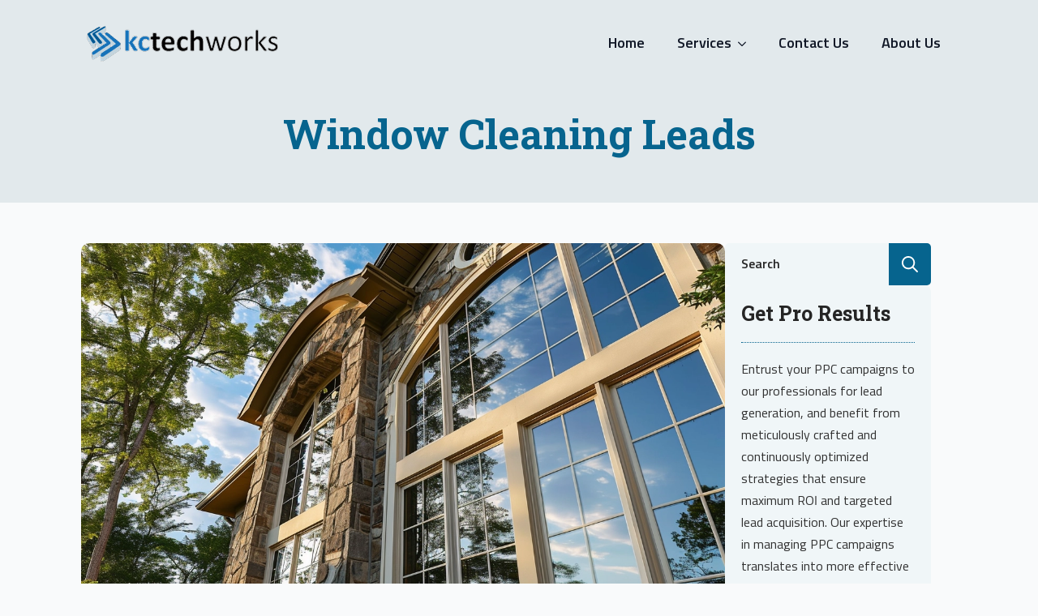

--- FILE ---
content_type: text/html; charset=UTF-8
request_url: https://www.kctechworks.com/local/window-cleaning-leads/
body_size: 10841
content:
<!doctype html>
<html lang="en-US">
<head>
    <meta charset="UTF-8">
    <meta name="viewport" content="width=device-width, initial-scale=1">
            
        <title>Maximize Window Cleaning Leads in Your Local Area</title>
	<style>img:is([sizes="auto" i], [sizes^="auto," i]) { contain-intrinsic-size: 3000px 1500px }</style>
	<meta name="dc.title" content="Maximize Window Cleaning Leads in Your Local Area">
<meta name="dc.description" content="Get quality window cleaning leads and escalate your business growth with our certified lead generation agency.">
<meta name="dc.relation" content="https://www.kctechworks.com/local/window-cleaning-leads/">
<meta name="dc.source" content="https://www.kctechworks.com/">
<meta name="dc.language" content="en_US">
<meta name="description" content="Get quality window cleaning leads and escalate your business growth with our certified lead generation agency.">
<meta name="robots" content="index, follow, max-snippet:-1, max-image-preview:large, max-video-preview:-1">
<link rel="canonical" href="https://www.kctechworks.com/local/window-cleaning-leads/">
<meta property="og:url" content="https://www.kctechworks.com/local/window-cleaning-leads/">
<meta property="og:site_name" content="kctechworks.com">
<meta property="og:locale" content="en_US">
<meta property="og:type" content="article">
<meta property="og:title" content="Maximize Window Cleaning Leads in Your Local Area">
<meta property="og:description" content="Get quality window cleaning leads and escalate your business growth with our certified lead generation agency.">
<meta property="og:image" content="https://www.kctechworks.com/wp-content/uploads/lead-generation-for-windows-cleaning-service.webp">
<meta property="og:image:secure_url" content="https://www.kctechworks.com/wp-content/uploads/lead-generation-for-windows-cleaning-service.webp">
<meta property="og:image:width" content="1232">
<meta property="og:image:height" content="928">
<meta property="og:image:alt" content="Lead Generation For Windows Cleaning Service">
<link rel='dns-prefetch' href='//cdnjs.cloudflare.com' />
<link rel='dns-prefetch' href='//apiv2.popupsmart.com' />

<link data-optimized="2" rel="stylesheet" href="https://www.kctechworks.com/wp-content/litespeed/css/cbdedfc7d4753b8b086698104fc1a704.css?ver=511e4" />
<style id='classic-theme-styles-inline-css' type='text/css'>
/*! This file is auto-generated */
.wp-block-button__link{color:#fff;background-color:#32373c;border-radius:9999px;box-shadow:none;text-decoration:none;padding:calc(.667em + 2px) calc(1.333em + 2px);font-size:1.125em}.wp-block-file__button{background:#32373c;color:#fff;text-decoration:none}
</style>
<style id='wpseopress-local-business-style-inline-css' type='text/css'>
span.wp-block-wpseopress-local-business-field{margin-right:8px}

</style>
<style id='wpseopress-table-of-contents-style-inline-css' type='text/css'>
.wp-block-wpseopress-table-of-contents li.active>a{font-weight:bold}

</style>

<script type="text/javascript" id="wpstg-global-js-extra">
/* <![CDATA[ */
var wpstg = {"nonce":"6725763651"};
/* ]]> */
</script>

<script type="text/javascript" src="https://www.kctechworks.com/wp-includes/js/jquery/jquery.min.js?ver=3.7.1" id="jquery-core-js"></script>


<link rel="https://api.w.org/" href="https://www.kctechworks.com/wp-json/" /><link rel="alternate" title="JSON" type="application/json" href="https://www.kctechworks.com/wp-json/wp/v2/local/1814" /><link rel="EditURI" type="application/rsd+xml" title="RSD" href="https://www.kctechworks.com/xmlrpc.php?rsd" />
<link rel='shortlink' href='https://www.kctechworks.com/?p=1814' />
<link rel="alternate" title="oEmbed (JSON)" type="application/json+oembed" href="https://www.kctechworks.com/wp-json/oembed/1.0/embed?url=https%3A%2F%2Fwww.kctechworks.com%2Flocal%2Fwindow-cleaning-leads%2F" />
<link rel="alternate" title="oEmbed (XML)" type="text/xml+oembed" href="https://www.kctechworks.com/wp-json/oembed/1.0/embed?url=https%3A%2F%2Fwww.kctechworks.com%2Flocal%2Fwindow-cleaning-leads%2F&#038;format=xml" />
<!-- [HEADER ASSETS] -->



<link rel="stylesheet" href="https://fonts.googleapis.com/css2?family=Sunflower:ital,wght@0,100;0,200;0,300;0,400;0,500;0,600;0,700;0,800;0,900;1,100;1,200;1,300;1,400;1,500;1,600;1,700;1,800;1,900&family=Roboto Slab:ital,wght@0,100;0,200;0,300;0,400;0,500;0,600;0,700;0,800;0,900;1,100;1,200;1,300;1,400;1,500;1,600;1,700;1,800;1,900&display=swap" />


























<!-- [/EOF HEADER ASSETS] --><!-- Google Tag Manager -->
<script>(function(w,d,s,l,i){w[l]=w[l]||[];w[l].push({'gtm.start':
new Date().getTime(),event:'gtm.js'});var f=d.getElementsByTagName(s)[0],
j=d.createElement(s),dl=l!='dataLayer'?'&l='+l:'';j.async=true;j.src=
'https://tail.kctechworks.com/gtm.js?id='+i+dl;f.parentNode.insertBefore(j,f);
})(window,document,'script','dataLayer','GTM-5C52ZZZ');</script>
<!-- End Google Tag Manager --><script data-cfasync="false" nonce="6bb7e356-0296-431d-800f-1b3ec93dbb01">try{(function(w,d){!function(j,k,l,m){if(j.zaraz)console.error("zaraz is loaded twice");else{j[l]=j[l]||{};j[l].executed=[];j.zaraz={deferred:[],listeners:[]};j.zaraz._v="5874";j.zaraz._n="6bb7e356-0296-431d-800f-1b3ec93dbb01";j.zaraz.q=[];j.zaraz._f=function(n){return async function(){var o=Array.prototype.slice.call(arguments);j.zaraz.q.push({m:n,a:o})}};for(const p of["track","set","debug"])j.zaraz[p]=j.zaraz._f(p);j.zaraz.init=()=>{var q=k.getElementsByTagName(m)[0],r=k.createElement(m),s=k.getElementsByTagName("title")[0];s&&(j[l].t=k.getElementsByTagName("title")[0].text);j[l].x=Math.random();j[l].w=j.screen.width;j[l].h=j.screen.height;j[l].j=j.innerHeight;j[l].e=j.innerWidth;j[l].l=j.location.href;j[l].r=k.referrer;j[l].k=j.screen.colorDepth;j[l].n=k.characterSet;j[l].o=(new Date).getTimezoneOffset();if(j.dataLayer)for(const t of Object.entries(Object.entries(dataLayer).reduce((u,v)=>({...u[1],...v[1]}),{})))zaraz.set(t[0],t[1],{scope:"page"});j[l].q=[];for(;j.zaraz.q.length;){const w=j.zaraz.q.shift();j[l].q.push(w)}r.defer=!0;for(const x of[localStorage,sessionStorage])Object.keys(x||{}).filter(z=>z.startsWith("_zaraz_")).forEach(y=>{try{j[l]["z_"+y.slice(7)]=JSON.parse(x.getItem(y))}catch{j[l]["z_"+y.slice(7)]=x.getItem(y)}});r.referrerPolicy="origin";r.src="/cdn-cgi/zaraz/s.js?z="+btoa(encodeURIComponent(JSON.stringify(j[l])));q.parentNode.insertBefore(r,q)};["complete","interactive"].includes(k.readyState)?zaraz.init():j.addEventListener("DOMContentLoaded",zaraz.init)}}(w,d,"zarazData","script");window.zaraz._p=async d$=>new Promise(ea=>{if(d$){d$.e&&d$.e.forEach(eb=>{try{const ec=d.querySelector("script[nonce]"),ed=ec?.nonce||ec?.getAttribute("nonce"),ee=d.createElement("script");ed&&(ee.nonce=ed);ee.innerHTML=eb;ee.onload=()=>{d.head.removeChild(ee)};d.head.appendChild(ee)}catch(ef){console.error(`Error executing script: ${eb}\n`,ef)}});Promise.allSettled((d$.f||[]).map(eg=>fetch(eg[0],eg[1])))}ea()});zaraz._p({"e":["(function(w,d){})(window,document)"]});})(window,document)}catch(e){throw fetch("/cdn-cgi/zaraz/t"),e;};</script></head>
<body class="wp-singular local-template-default single single-local postid-1814 wp-theme-breakdance-zero breakdance">
        <header class="bde-header-builder-2592-103 bde-header-builder bde-header-builder--sticky-scroll-slide bde-header-builder--overlay">

<div class="bde-header-builder__container"><div class="bde-image-2592-104 bde-image">
  





<figure class="breakdance-image breakdance-image--79">
	<div class="breakdance-image-container">
		<div class="breakdance-image-clip">
						<a class="breakdance-image-link breakdance-image-link--url" href="https://www.kctechworks.com/" target="_self" rel="noopener" data-sub-html="" data-lg-size="-">
				
				
					      
  
  
  
  
      
      <picture><source srcset="https://www.kctechworks.com/wp-content/uploads/kctechworks-logo.webp 251w,https://www.kctechworks.com/wp-content/uploads/kctechworks-logo-250x50.webp 250w"  type="image/webp"><img src="https://www.kctechworks.com/wp-content/uploads/kctechworks-logo.png" height="50" width="251" srcset="https://www.kctechworks.com/wp-content/uploads/kctechworks-logo.png 251w, https://www.kctechworks.com/wp-content/uploads/kctechworks-logo-250x50.png 250w" class="breakdance-image-object sp-no-webp" alt="kctechworks logo"  > </picture>
  

					
							</a>
					</div>
	</div>

	</figure>

</div><div class="bde-wp-menu-2592-115 bde-wp-menu">


      
        
    <nav class="breakdance-menu breakdance-menu--collapse    ">
    <button class="breakdance-menu-toggle breakdance-menu-toggle--squeeze" type="button" aria-label="Open Menu" aria-expanded="false" aria-controls="menu-115">
                  <span class="breakdance-menu-toggle-icon">
            <span class="breakdance-menu-toggle-lines"></span>
          </span>
            </button>
    
  <ul class="breakdance-menu-list" id="menu-115">
      
  
    <li id="menu-item-2765" class="menu-item menu-item-type-post_type menu-item-object-page menu-item-home menu-item-2765 breakdance-menu-item"><a href="https://www.kctechworks.com/" class="breakdance-menu-link">Home</a></li>
<li id="menu-item-2761" class="menu-item menu-item-type-custom menu-item-object-custom menu-item-has-children menu-item-2761 breakdance-menu-item breakdance-dropdown breakdance-dropdown--wp"><div class="breakdance-dropdown-toggle"><a href="#" class="breakdance-menu-link" aria-expanded="false">Services</a><button class="breakdance-menu-link-arrow" type="button" aria-expanded="false" aria-label="Services Submenu"></button></div><div class="breakdance-dropdown-floater" aria-hidden="true">
  <div class="breakdance-dropdown-body">
    <div class="breakdance-dropdown-section">
<ul class="breakdance-dropdown-links">
	<li id="menu-item-1926" class="menu-item menu-item-type-post_type menu-item-object-page menu-item-1926 breakdance-dropdown-item"><a href="https://www.kctechworks.com/wordpress-development-services/" class="breakdance-dropdown-link"><span class="breakdance-dropdown-link__text">WordPress Development Services</span></a></li>
	<li id="menu-item-36" class="menu-item menu-item-type-post_type menu-item-object-page menu-item-36 breakdance-dropdown-item"><a href="https://www.kctechworks.com/web-design-development/" class="breakdance-dropdown-link"><span class="breakdance-dropdown-link__text">Web Design &#038; Development</span></a></li>
	<li id="menu-item-2801" class="menu-item menu-item-type-post_type menu-item-object-page menu-item-2801 breakdance-dropdown-item"><a href="https://www.kctechworks.com/managed-ppc-advertising/" class="breakdance-dropdown-link"><span class="breakdance-dropdown-link__text">Managed PPC Advertising</span></a></li>
	<li id="menu-item-34" class="menu-item menu-item-type-post_type menu-item-object-page menu-item-34 breakdance-dropdown-item"><a href="https://www.kctechworks.com/managed-web-analytics/" class="breakdance-dropdown-link"><span class="breakdance-dropdown-link__text">Managed Web Analytics</span></a></li>
	<li id="menu-item-1915" class="menu-item menu-item-type-post_type menu-item-object-page menu-item-1915 breakdance-dropdown-item"><a href="https://www.kctechworks.com/wordpress-optimization-and-performance-services/" class="breakdance-dropdown-link"><span class="breakdance-dropdown-link__text">WordPress Optimization Services</span></a></li>
	<li id="menu-item-2915" class="menu-item menu-item-type-post_type menu-item-object-page menu-item-2915 breakdance-dropdown-item"><a href="https://www.kctechworks.com/local/" class="breakdance-dropdown-link"><span class="breakdance-dropdown-link__text">Local Lead Generation</span></a></li>
	<li id="menu-item-1846" class="menu-item menu-item-type-post_type menu-item-object-page menu-item-1846 breakdance-dropdown-item"><a href="https://www.kctechworks.com/lead-generation-calculator-google-ads/" class="breakdance-dropdown-link"><span class="breakdance-dropdown-link__text">Lead generation calculator for Google Ads</span></a></li>
	<li id="menu-item-2955" class="menu-item menu-item-type-post_type menu-item-object-page menu-item-2955 breakdance-dropdown-item"><a href="https://www.kctechworks.com/pay-per-click-pricing/" class="breakdance-dropdown-link"><span class="breakdance-dropdown-link__text">Managed Pay Per Click Pricing</span></a></li>
</ul>
    </div>
  </div>
</div></li>
<li id="menu-item-15" class="menu-item menu-item-type-post_type menu-item-object-page menu-item-15 breakdance-menu-item"><a href="https://www.kctechworks.com/contact-us/" class="breakdance-menu-link">Contact Us</a></li>
<li id="menu-item-2805" class="menu-item menu-item-type-post_type menu-item-object-page menu-item-2805 breakdance-menu-item"><a href="https://www.kctechworks.com/about-us/" class="breakdance-menu-link">About Us</a></li>

  </ul>
  </nav>


</div></div>


</header><section class="bde-section-2928-101 bde-section">
  
	



<div class="section-container"><h1 class="bde-heading-2928-102 bde-heading">
Window Cleaning Leads
</h1></div>
</section><section class="bde-section-2928-100 bde-section">
  
	



<div class="section-container"><div class="bde-columns-2928-104 bde-columns"><div class="bde-column-2928-105 bde-column">
  
	



<div class="bde-image-2928-120 bde-image">

  





<figure class="breakdance-image breakdance-image--3016">
	<div class="breakdance-image-container">
		<div class="breakdance-image-clip">
			
				
					      
  
  
  
  
      
      <picture><source srcset="https://www.kctechworks.com/wp-content/uploads/lead-generation-for-windows-cleaning-service.webp "  type="image/webp"><img src="https://www.kctechworks.com/wp-content/uploads/lead-generation-for-windows-cleaning-service.webp" height="928" width="1232" class="breakdance-image-object sp-no-webp" alt="Lead Generation For Windows Cleaning Service"  > </picture>
  

					
						</div>
	</div>

	</figure>


</div><h2 class="bde-heading-2928-151 bde-heading">
Increase Lead generation for Window Cleaning Leads
</h2><div class="bde-text-2928-130 bde-text">
<p>For a window cleaning company, utilizing Google Ads for lead generation is a strategic move to acquire new customers effectively. This digital approach allows for highly targeted advertising, placing the company&#8217;s services in front of potential clients precisely when they are searching for window cleaning solutions. Google Ads offers the advantage of reaching a specific audience, such as homeowners or businesses in need of window cleaning, with measurable results and flexible budgeting options.</p>
<p><strong>Challenges of Traditional Methods</strong>:</p>
<ol>
<li><strong>Limited Reach and Targeting</strong>: Traditional advertising like local newspapers or flyers often fails to effectively target the specific demographic of potential window cleaning clients.</li>
<li><strong>Difficulty in Measuring ROI</strong>: It&#8217;s challenging to track the effectiveness and returns of traditional advertising methods.</li>
<li><strong>Higher Costs with Potentially Lower Returns</strong>: Traditional methods can be costly, especially for localized services, with less assurance of reaching the intended audience.</li>
</ol>
<p><strong>Costs</strong>:</p>
<ol>
<li><strong>Investment in Ad Campaigns</strong>: Initial and ongoing investment in setting up and running Google Ads campaigns.</li>
<li><strong>Management and Optimization Costs</strong>: Continuous monitoring and adjustment of campaigns for optimal performance.</li>
</ol>
<p><strong>Benefits of Digital Web Marketing Methods</strong>:</p>
<ol>
<li><strong>Precise Targeting</strong>: Ability to target potential customers based on location, search behavior, and other demographics.</li>
<li><strong>Measurable Outcomes</strong>: Easy tracking of campaign performance, enabling adjustments for better results.</li>
<li><strong>Cost-Effectiveness</strong>: More efficient use of the advertising budget with pay-per-click models.</li>
<li><strong>Flexibility and Scalability</strong>: Ability to quickly adjust campaigns according to business needs and market response.</li>
<li><strong>Direct Customer Engagement</strong>: Immediate interaction with potential clients through ad clicks.</li>
</ol>

</div><div class="bde-grid-2928-145 bde-grid">
  
	



<div class="bde-div-2928-139 bde-div">
  
	



<h2 class="bde-heading-2928-137 bde-heading">
Top keywords searched for Window Cleaning Leads
</h2><div class="bde-text-2928-138 bde-text">
<ol>
<li>Window cleaning services</li>
<li>Professional window cleaners</li>
<li>Residential window cleaning</li>
<li>Commercial window cleaning services</li>
<li>Local window cleaners</li>
<li>Window washing companies</li>
<li>Best window cleaning near me</li>
<li>Window cleaning prices</li>
<li>Eco-friendly window cleaning</li>
<li>High-rise window cleaning services</li>
</ol>

</div>
</div><div class="bde-div-2928-141 bde-div">
  
	



<h2 class="bde-heading-2928-142 bde-heading">
Top questions searched for Window Cleaning Leads
</h2><div class="bde-text-2928-143 bde-text">
<ol>
<li>How much does professional window cleaning cost?</li>
<li>What are the best window cleaning services near me?</li>
<li>How often should windows be professionally cleaned?</li>
<li>Are window cleaning services insured?</li>
<li>How to find eco-friendly window cleaning?</li>
<li>What is included in commercial window cleaning?</li>
<li>Can window cleaners remove hard water stains?</li>
<li>Do window cleaning companies clean window sills?</li>
<li>How long does professional window cleaning take?</li>
<li>What are the benefits of hiring a window cleaning service?</li>
</ol>

</div>
</div>
</div><div class="bde-div-2928-124 bde-div">
  
	



<h3 class="bde-heading-2928-150 bde-heading">
Better Window Cleaning Leads to More Business
</h3><div class="bde-globalblock-2928-149 bde-globalblock">
<div class="bde-rich-text-2990-102 bde-rich-text breakdance-rich-text-styles">
<p>Professional agencies bring specialized expertise in crafting and optimizing Google Ads, ensuring campaigns are highly targeted to the local demographic and designed to generate qualified leads specific to your business. This bespoke approach often results in a higher conversion rate and better ROI than generic leads purchased from third-party services, which may not be as tailored or exclusive. Additionally, agencies provide ongoing campaign management and data-driven insights, allowing for real-time adjustments and a deeper understanding of campaign performance, a level of detail and responsiveness that DIY or generic lead buying services cannot match.</p>
<p>Key advantages include:</p>
<ul>
<li><strong>Customized Strategy</strong>: Tailored campaigns that align closely with your specific business goals and local market nuances.</li>
<li><strong>Direct Engagement with Potential Customers</strong>: Reaching out directly to your audience, rather than relying on third-party leads that may not be exclusive or as relevant.</li>
<li><strong>Expert Optimization and Management</strong>: Continuous monitoring and refining of campaigns for optimal performance and efficiency.</li>
<li><strong>Data-Driven Decision Making</strong>: Access to in-depth analytics and insights, enabling informed strategies and adjustments.</li>
<li><strong>Cost-Effectiveness and Higher ROI</strong>: More efficient use of budget with potentially higher returns compared to purchasing generic leads.</li>
</ul>
<p> </p>
</div><div class="bde-rich-text-2990-103 bde-rich-text breakdance-rich-text-styles">
<h3>Better Landing Pages Result In More Customer Interaction</h3>
<p>For a local service company using Google Ads for lead generation, optimizing the website and landing pages is crucial to ensure that potential customers are encouraged to contact you by filling out a form. Here are some best practices:</p>
<ol>
<li>
<p><strong>Clear and Compelling Call-to-Action (CTA)</strong>: Ensure that your CTA, such as "Contact Us" or "Get a Free Quote," is prominently displayed and encourages visitors to take action. The CTA should be visually distinct and placed in an easily noticeable location.</p>
</li>
<li>
<p><strong>Simplified Contact Forms</strong>: Keep contact forms short and straightforward, asking only for essential information. Lengthy or complicated forms can deter users from completing them.</p>
</li>
<li>
<p><strong>Responsive and Fast-Loading Website</strong>: Your website must load quickly and be mobile-friendly. Most users will access your site via mobile devices, and slow-loading pages can lead to a high bounce rate.</p>
</li>
<li>
<p><strong>Trust Signals</strong>: Include testimonials, certifications, awards, and affiliations to build trust. Trust is a critical factor in a user's decision to share their information.</p>
</li>
<li>
<p><strong>Clear Value Proposition</strong>: Explain why your service is the best choice. Highlight unique selling points, benefits, and what sets you apart from competitors.</p>
</li>
<li>
<p><strong>Engaging and Relevant Content</strong>: The content on your landing page should be relevant to the ad that brought the visitor there. It should engage the visitor and provide them with the information they need to make an informed decision.</p>
</li>
<li>
<p><strong>Attractive Design and Layout</strong>: A professionally designed website with a clean, user-friendly layout can significantly impact how visitors perceive your brand.</p>
</li>
<li>
<p><strong>Consistent Branding</strong>: Ensure that the landing page aligns with your brand in terms of colors, fonts, and overall messaging for a cohesive user experience.</p>
</li>
<li>
<p><strong>Use of Images and Videos</strong>: Incorporate high-quality images or videos that resonate with your target audience. Visuals can help demonstrate your service and make the page more engaging.</p>
</li>
<li>
<p><strong>Contact Information Visibility</strong>: Apart from the form, make sure your contact number, email, or chat option is easily accessible for those who might prefer these communication methods.</p>
</li>
<li>
<p><strong>A/B Testing</strong>: Regularly test different elements of your landing page (like CTAs, images, form fields) to see what combination yields the best conversion rates.</p>
</li>
</ol>
<p><strong>Importance of a Quality Website and Landing Page</strong>:</p>
<ol>
<li>
<p><strong>First Impression</strong>: Your website and landing page often create the first impression of your business. A well-designed site conveys professionalism and credibility.</p>
</li>
<li>
<p><strong>Conversion Optimization</strong>: A good landing page is optimized for conversions, turning visitors into leads. It guides visitors smoothly towards the action you want them to take.</p>
</li>
<li>
<p><strong>User Experience</strong>: A quality website provides a better user experience, making it easier for visitors to find the information they need and take action.</p>
</li>
<li>
<p><strong>Brand Representation</strong>: Your website is a digital representation of your brand. A quality site reflects the quality of your services.</p>
</li>
<li>
<p><strong>SEO Benefits</strong>: Well-optimized websites and landing pages rank higher in search engines, increasing visibility and traffic.</p>
</li>
</ol>
<p>In summary, a quality website and landing page are essential for capturing leads as they significantly impact user experience, brand perception, and the effectiveness of your online marketing efforts.</p>
</div>
</div><div class="bde-text-2928-146 bde-text">

</div>
</div>
</div><div class="bde-column-2928-106 bde-column">
  
	



<div class="bde-search-form-2928-107 bde-search-form">






   


<form id="search-form-107" role="search" method="get" data-type="classic" aria-hidden="false" class="js-search-form search-form search-form--classic" action="https://www.kctechworks.com">
  <div class="search-form__container">
      <button type="submit" aria-label="search" class="search-form__button">
                	<svg width="100%" aria-hidden="true" class="search-form__icon--search" xmlns="http://www.w3.org/2000/svg" viewBox="0 0 512 512"><!--! Font Awesome Pro 6.0.0-beta2 by @fontawesome - https://fontawesome.com License - https://fontawesome.com/license (Commercial License) --><path d="M504.1 471l-134-134C399.1 301.5 415.1 256.8 415.1 208c0-114.9-93.13-208-208-208S-.0002 93.13-.0002 208S93.12 416 207.1 416c48.79 0 93.55-16.91 129-45.04l134 134C475.7 509.7 481.9 512 488 512s12.28-2.344 16.97-7.031C514.3 495.6 514.3 480.4 504.1 471zM48 208c0-88.22 71.78-160 160-160s160 71.78 160 160s-71.78 160-160 160S48 296.2 48 208z"/></svg>

          </button>
   
   

  	
  	<label class="screen-reader-text" for="search-form-107">Search for:</label>
   
        <input id="search-form-107" type="text" class="js-search-form-field search-form__field" placeholder="Search" value="" name="s" />
  	 

     
   
     

      
  </div>
</form>


</div><div class="bde-div-2928-109 bde-div">
  
	



<h3 class="bde-heading-2928-110 bde-heading">
Get pro Results
</h3><div class="bde-fancy-divider-2928-112 bde-fancy-divider">


<div class="bde-fancy-divider__wrapper">
  <div class="bde-fancy-divider__separator   ">
  	  </div>
</div>

</div><div class="bde-text-2928-111 bde-text">
Entrust your PPC campaigns to our professionals for lead generation, and benefit from meticulously crafted and continuously optimized strategies that ensure maximum ROI and targeted lead acquisition. Our expertise in managing PPC campaigns translates into more effective ad spend, increased leads, and freeing up your resources to concentrate on growing your business.
</div>
</div><div class="bde-div-2928-131 bde-div">
  
	



<h3 class="bde-heading-2928-132 bde-heading">
Services
</h3><div class="bde-fancy-divider-2928-133 bde-fancy-divider">


<div class="bde-fancy-divider__wrapper">
  <div class="bde-fancy-divider__separator   ">
  	  </div>
</div>

</div><div class="bde-icon-list-2928-135 bde-icon-list">
<ul>
  
              
    <li>
                      
            
            

    
    
    
    
    <a class="breakdance-link bde-icon-list__item-wrapper" href="https://www.kctechworks.com/wordpress-development-services/" target="_self" data-type="url"  >

      
      <span class='bde-icon-list__icon'>
        <svg xmlns="http://www.w3.org/2000/svg" id="icon-wordpress" viewBox="0 0 32 32">
<path d="M4 16c0 4.626 2.76 8.624 6.763 10.518l-5.724-15.274c-0.666 1.453-1.039 3.062-1.039 4.756zM24.101 15.41c0-1.445-0.533-2.445-0.989-3.223-0.608-0.963-1.179-1.778-1.179-2.741 0-1.074 0.836-2.074 2.015-2.074 0.053 0 0.104 0.006 0.155 0.009-2.135-1.905-4.979-3.069-8.103-3.069-4.192 0-7.881 2.095-10.026 5.268 0.282 0.009 0.547 0.014 0.772 0.014 1.255 0 3.198-0.149 3.198-0.149 0.647-0.037 0.723 0.889 0.077 0.963 0 0-0.65 0.074-1.373 0.111l4.37 12.66 2.626-7.671-1.869-4.989c-0.646-0.037-1.259-0.111-1.259-0.111-0.647-0.037-0.571-1 0.076-0.963 0 0 1.981 0.149 3.16 0.149 1.255 0 3.198-0.149 3.198-0.149 0.647-0.037 0.723 0.889 0.076 0.963 0 0-0.651 0.074-1.373 0.111l4.337 12.563 1.197-3.895c0.518-1.617 0.913-2.778 0.913-3.778zM16.211 17.022l-3.601 10.189c1.075 0.308 2.212 0.476 3.39 0.476 1.397 0 2.738-0.235 3.985-0.663-0.032-0.050-0.062-0.103-0.086-0.161l-3.688-9.842zM26.53 10.393c0.052 0.372 0.081 0.771 0.081 1.202 0 1.185-0.228 2.519-0.913 4.186l-3.665 10.321c3.568-2.026 5.967-5.79 5.967-10.102 0-2.032-0.533-3.943-1.47-5.607zM16 0c-8.837 0-16 7.163-16 16s7.163 16 16 16 16-7.163 16-16-7.163-16-16-16zM16 30c-7.732 0-14-6.268-14-14s6.268-14 14-14 14 6.268 14 14-6.268 14-14 14z"/>
</svg>
      </span>
      <span class='bde-icon-list__text' >
      Wordpress Development
      </span>
                  </a>

      
    </li>

  </ul>

</div>
</div>
</div></div><div class="bde-globalblock-2928-148 bde-globalblock">
<section class="bde-section-2852-100 bde-section">
  
	



<div class="section-container"><div class="bde-div-2852-101 bde-div">
  
	



<div class="bde-div-2852-102 bde-div">
  
	



<div class="bde-fancy-divider-2852-103 bde-fancy-divider">


<div class="bde-fancy-divider__wrapper">
  <div class="bde-fancy-divider__separator has-content  ">
  	    	    	    		<div class="bde-fancy-divider__content bde-fancy-divider__content--text">get in touch</div>
    	      </div>
</div>

</div><h2 class="bde-heading-2852-104 bde-heading">
Ready to get started?
</h2>
</div><div class="bde-text-2852-105 bde-text">
Ready to boost your online success? Reach out to us today - either give us a call or fill out our contact form, and let’s discuss how we can take your digital presence to the next level
</div><div class="bde-button-2852-106 bde-button">
    
                                    
    
    
    
    
            
                    
            
            

    
    
    
    
    <a class="breakdance-link button-atom button-atom--primary bde-button__button" href="https://www.kctechworks.com/contact-us/" target="_self" data-type="url"  >

    
        <span class="button-atom__text">Let's Go</span>

        
        
                </a>

    


</div>
</div></div>
</section>
</div></div>
</section><section class="bde-section-2593-100 bde-section">
  
	



<div class="section-container"><div class="bde-columns-2593-106 bde-columns"><div class="bde-column-2593-107 bde-column">
  
	



<div class="bde-image-2593-111 bde-image">
  





<figure class="breakdance-image breakdance-image--79">
	<div class="breakdance-image-container">
		<div class="breakdance-image-clip">
			
				
					      
  
  
  
  
      
      <picture><source srcset="https://www.kctechworks.com/wp-content/uploads/kctechworks-logo.webp 251w,https://www.kctechworks.com/wp-content/uploads/kctechworks-logo-250x50.webp 250w"  type="image/webp"><img src="https://www.kctechworks.com/wp-content/uploads/kctechworks-logo.png" height="50" width="251" srcset="https://www.kctechworks.com/wp-content/uploads/kctechworks-logo.png 251w, https://www.kctechworks.com/wp-content/uploads/kctechworks-logo-250x50.png 250w" class="breakdance-image-object sp-no-webp" alt="kctechworks logo"  > </picture>
  

					
						</div>
	</div>

	</figure>

</div><div class="bde-text-2593-112 bde-text">
kctechworks.com is creative agency focused on improving websites with online marketing, design, and development. Contact us to see how we can help your business and the internet work better.
</div>
</div><div class="bde-column-2593-108 bde-column">
  
	



<h3 class="bde-heading-2593-114 bde-heading">
Company
</h3><ul class="bde-basic-list-2593-117 bde-basic-list">
  <li class='bde-basic-list-item-with-link' >    
                  
            
            

    
    
    
    
    <a class="breakdance-link" href="https://www.kctechworks.com/about-us/" target="_self" data-type="url"  >

          about kctechworks
              </a>

      </li>
  <li class='bde-basic-list-item-with-link' >    
                  
            
            

    
    
    
    
    <a class="breakdance-link" href="https://www.kctechworks.com/lead-generation-calculator-google-ads/" target="_self" data-type="url"  >

          Lead Generation
              </a>

      </li>
</ul>
</div><div class="bde-column-2593-109 bde-column">
  
	



<h3 class="bde-heading-2593-115 bde-heading">
Contact info
</h3><div class="bde-icon-list-2593-120 bde-icon-list">
<ul>
  
              
    <li>
              <div class='bde-icon-list__item-wrapper'>
      
      <span class='bde-icon-list__icon'>
        <svg xmlns="http://www.w3.org/2000/svg" viewBox="0 0 640 512"><!-- Font Awesome Free 5.15.1 by @fontawesome - https://fontawesome.com License - https://fontawesome.com/license/free (Icons: CC BY 4.0, Fonts: SIL OFL 1.1, Code: MIT License) --><path d="M431.98 448.01l-47.97.05V416h-128v32.21l-47.98.05c-8.82.01-15.97 7.16-15.98 15.99l-.05 31.73c-.01 8.85 7.17 16.03 16.02 16.02l223.96-.26c8.82-.01 15.97-7.16 15.98-15.98l.04-31.73c.01-8.85-7.17-16.03-16.02-16.02zM585.2 26.74C582.58 11.31 568.99 0 553.06 0H86.93C71 0 57.41 11.31 54.79 26.74-3.32 369.16.04 348.08.03 352c-.03 17.32 14.29 32 32.6 32h574.74c18.23 0 32.51-14.56 32.59-31.79.02-4.08 3.35 16.95-54.76-325.47zM259.83 64h120.33l9.77 96H250.06l9.77-96zm-75.17 256H71.09L90.1 208h105.97l-11.41 112zm16.29-160H98.24l16.29-96h96.19l-9.77 96zm32.82 160l11.4-112h149.65l11.4 112H233.77zm195.5-256h96.19l16.29 96H439.04l-9.77-96zm26.06 256l-11.4-112H549.9l19.01 112H455.33z"/></svg>
      </span>
      <span class='bde-icon-list__text' >
      +1 (913) 712-9244
      </span>
              </div>
      
    </li>

  </ul>

</div>
</div><div class="bde-column-2593-110 bde-column">
  
	



<h3 class="bde-heading-2593-116 bde-heading">
Support
</h3><ul class="bde-basic-list-2593-119 bde-basic-list">
  <li class='bde-basic-list-item-with-link' >    
                  
            
            

    
    
    
    
    <a class="breakdance-link" href="https://www.kctechworks.com/contact-us/" target="_self" data-type="url"  >

          contact
              </a>

      </li>
</ul>
</div></div><div class="bde-fancy-divider-2593-121 bde-fancy-divider">


<div class="bde-fancy-divider__wrapper">
  <div class="bde-fancy-divider__separator   ">
  	  </div>
</div>

</div><div class="bde-div-2593-122 bde-div">
  
	



<div class="bde-text-2593-123 bde-text">
&copy 2026 kctechworks.com
</div><div class="bde-div-2593-125 bde-div">
  
	



<a class="bde-text-link-2593-126 bde-text-link breakdance-link" href="https://www.kctechworks.com/privacy-policy/" target="_self" data-type="url">
  privacy policy

</a>
</div>
</div></div>
</section>    <script type="speculationrules">
{"prefetch":[{"source":"document","where":{"and":[{"href_matches":"\/*"},{"not":{"href_matches":["\/wp-*.php","\/wp-admin\/*","\/wp-content\/uploads\/*","\/wp-content\/*","\/wp-content\/plugins\/*","\/wp-content\/plugins\/breakdance\/plugin\/themeless\/themes\/breakdance-zero\/*","\/*\\?(.+)"]}},{"not":{"selector_matches":"a[rel~=\"nofollow\"]"}},{"not":{"selector_matches":".no-prefetch, .no-prefetch a"}}]},"eagerness":"conservative"}]}
</script>




<script>document.addEventListener('DOMContentLoaded', function(){     if (!window.BreakdanceFrontend) {
        window.BreakdanceFrontend = {}
    }

    window.BreakdanceFrontend.data = {"homeUrl":"https:\/\/www.kctechworks.com","ajaxUrl":"https:\/\/www.kctechworks.com\/wp-admin\/admin-ajax.php","elementsPluginUrl":"https:\/\/www.kctechworks.com\/wp-content\/plugins\/breakdance\/subplugins\/breakdance-elements\/","BASE_BREAKPOINT_ID":"breakpoint_base","breakpoints":[{"id":"breakpoint_base","label":"Desktop","defaultPreviewWidth":"100%"},{"id":"breakpoint_tablet_landscape","label":"Tablet Landscape","defaultPreviewWidth":1024,"maxWidth":1119},{"id":"breakpoint_tablet_portrait","label":"Tablet Portrait","defaultPreviewWidth":768,"maxWidth":1023},{"id":"breakpoint_phone_landscape","label":"Phone Landscape","defaultPreviewWidth":480,"maxWidth":767},{"id":"breakpoint_phone_portrait","label":"Phone Portrait","defaultPreviewWidth":400,"maxWidth":479}],"subscriptionMode":"pro"} }) </script>
<script>document.addEventListener('DOMContentLoaded', function(){ 
new BreakdanceSearchForm('.breakdance .bde-search-form-2928-107', {});

 }) </script>
<script>document.addEventListener('DOMContentLoaded', function(){ 
new BreakdanceHeaderBuilder(".breakdance .bde-header-builder-2592-103", "103", false);
 }) </script>
<script>document.addEventListener('DOMContentLoaded', function(){ 
new AwesomeMenu(".breakdance .bde-wp-menu-2592-115 .breakdance-menu", {
  dropdown: {
    openOnClick: false,
    mode: {
      desktop: 'dropdown'
    },
    placement: 'left',
    width: null,
    animation: 'fade'
  },
  link: {
    effect: '',
    effectDirection: '',
  },
  mobile: {
    breakpoint: 'breakpoint_phone_landscape',
    mode: 'default',
    offcanvasPosition: 'left',
    offset: null,
    followLinks: false
  }
});
 }) </script>
    <script data-optimized="1" src="https://www.kctechworks.com/wp-content/litespeed/js/a0c3265450708badafd4e6af04c4b2f6.js?ver=511e4"></script><script defer src="https://static.cloudflareinsights.com/beacon.min.js/vcd15cbe7772f49c399c6a5babf22c1241717689176015" integrity="sha512-ZpsOmlRQV6y907TI0dKBHq9Md29nnaEIPlkf84rnaERnq6zvWvPUqr2ft8M1aS28oN72PdrCzSjY4U6VaAw1EQ==" data-cf-beacon='{"version":"2024.11.0","token":"435791c79ab14f16a3d5238a7d410152","r":1,"server_timing":{"name":{"cfCacheStatus":true,"cfEdge":true,"cfExtPri":true,"cfL4":true,"cfOrigin":true,"cfSpeedBrain":true},"location_startswith":null}}' crossorigin="anonymous"></script>
</body>
    </html>
    

<!-- Page cached by LiteSpeed Cache 7.7 on 2026-01-18 09:11:32 -->

--- FILE ---
content_type: application/javascript
request_url: https://us-assets.i.posthog.com/array/phc_BvttwKWO0m7B7oLIdYFMprUyL0FrE2nxkfjrE2zZitY/config.js
body_size: -309
content:
(function() {
  window._POSTHOG_REMOTE_CONFIG = window._POSTHOG_REMOTE_CONFIG || {};
  window._POSTHOG_REMOTE_CONFIG['phc_BvttwKWO0m7B7oLIdYFMprUyL0FrE2nxkfjrE2zZitY'] = {
    config: {"token": "phc_BvttwKWO0m7B7oLIdYFMprUyL0FrE2nxkfjrE2zZitY", "supportedCompression": ["gzip", "gzip-js"], "hasFeatureFlags": false, "captureDeadClicks": false, "capturePerformance": {"network_timing": true, "web_vitals": true, "web_vitals_allowed_metrics": null}, "autocapture_opt_out": false, "autocaptureExceptions": false, "analytics": {"endpoint": "/i/v0/e/"}, "elementsChainAsString": true, "errorTracking": {"autocaptureExceptions": false, "suppressionRules": []}, "logs": {"captureConsoleLogs": false}, "sessionRecording": false, "heatmaps": true, "conversations": false, "surveys": false, "productTours": false, "defaultIdentifiedOnly": true},
    siteApps: []
  }
})();